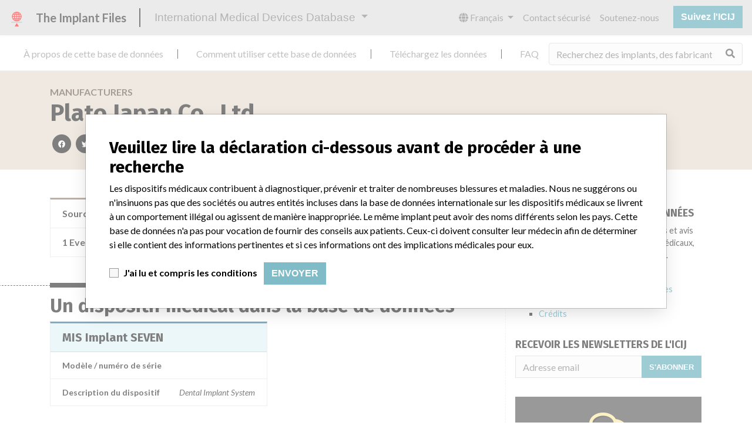

--- FILE ---
content_type: text/html; charset=utf-8
request_url: https://fr.medicaldevices.icij.org/manufacturers/pharmaceuticals-and-medical-devices-agency-japan-plato-japan-co-ltd
body_size: 5257
content:
<!DOCTYPE html>
<html lang="fr">
<head>
  <script async src="https://www.googletagmanager.com/gtag/js?id=G-891K1K9CQD"></script>
<script>
  window.dataLayer = window.dataLayer || [];
  function gtag(){dataLayer.push(arguments);}
  gtag('js', new Date());
  gtag('config', 'G-891K1K9CQD');
  gtag('config', 'UA-109005411-1');
</script>

  <meta property="fb:pages" content="99609391511" />
  <meta http-equiv="X-UA-Compatible" content="IE=edge">
  <meta name="viewport" content="width=device-width, initial-scale=1">
  <meta name="csrf-param" content="authenticity_token" />
<meta name="csrf-token" content="mmq56udF4Hx_QMiJQCwApbqh9mgxb3h9ENrVAvmGQfH7-ES2yqIkWskTS4xjaBsVdDinMr1AZ9xM44AwQl4ObQ" />
  

  <title>International Medical Devices Database</title>
<meta name="description" content="의료기기와 관련된 120,000 건의 리콜, 안전성 경고 및 현장 안전성 서한 및 제조업체와의 관계를 살펴보세요.">
<meta name="twitter:card" content="summary">
<meta name="twitter:site" content="ICIJ">
<meta name="twitter:image" content="https://fr.medicaldevices.icij.org/packs/static/images/CC_RecallDatabase.TShare-0e1be58dc0c40ce41bd5.jpg">
<meta property="og:type" content="article">
<meta property="og:url" content="https://fr.medicaldevices.icij.org/manufacturers/pharmaceuticals-and-medical-devices-agency-japan-plato-japan-co-ltd">
<meta property="og:image" content="https://fr.medicaldevices.icij.org/packs/static/images/CC_RecallDatabase.TShare-0e1be58dc0c40ce41bd5.jpg">
<meta property="og:title" content="국제 의료기기 데이터베이스에서 제조사를 검색해보세요">
<meta property="og:description" content="세계 유일의 데이터베이스에서 제조사와 안전성 정보를 검색해보세요">

  <link rel="apple-touch-icon" sizes="57x57" href="/apple-touch-icon-57x57.png">
  <link rel="apple-touch-icon" sizes="60x60" href="/apple-touch-icon-60x60.png">
  <link rel="apple-touch-icon" sizes="72x72" href="/apple-touch-icon-72x72.png">
  <link rel="apple-touch-icon" sizes="76x76" href="/apple-touch-icon-76x76.png">
  <link rel="apple-touch-icon" sizes="114x114" href="/apple-touch-icon-114x114.png">
  <link rel="apple-touch-icon" sizes="120x120" href="/apple-touch-icon-120x120.png">
  <link rel="apple-touch-icon" sizes="144x144" href="/apple-touch-icon-144x144.png">
  <link rel="apple-touch-icon" sizes="152x152" href="/apple-touch-icon-152x152.png">
  <link rel="apple-touch-icon" sizes="180x180" href="/apple-touch-icon-180x180.png">
  <link rel="icon" type="image/png" href="/favicon-32x32.png" sizes="32x32">
  <link rel="icon" type="image/png" href="/android-chrome-192x192.png" sizes="192x192">
  <link rel="icon" type="image/png" href="/favicon-16x16.png" sizes="16x16">
  <link rel="manifest" href="/packs/manifest.json">
  <link rel="mask-icon" href="/safari-pinned-tab.svg" color="#3b98ab">
  <meta name="msapplication-TileColor" content="#3b98ab">
  <meta name="msapplication-TileImage" content="/mstile-144x144.png">
  <meta name="theme-color" content="#3b98ab">

  <script src="/packs/js/runtime-8d259dea25c51ae88e35.js" defer="defer"></script>
<script src="/packs/js/961-ab70970282ac7c79e003.js" defer="defer"></script>
<script src="/packs/js/application-19b92b5f79f184634a0f.js" defer="defer"></script>
  <link rel="stylesheet" href="/packs/css/application-decbed34.css" media="screen" />
</head>
<body>
  <div class="app" id="app">
    <main-header></main-header>
    <disclaimer-modal></disclaimer-modal>
    <nav class="navbar navbar-expand navbar-light main-nav header-gap border-bottom">
  <div class="collapse navbar-collapse">
    <ul class="navbar-nav mr-auto">
      <li class="main-nav__item nav-item mr-2">
        <a class="nav-link" href="/p/about">À propos de cette base de données</a>
      </li>
      <li class="main-nav__item nav-item mr-2">
        <a class="nav-link" href="/p/the-database">Comment utiliser cette base de données</a>
      </li>
      <li class="main-nav__item nav-item mr-2">
        <a class="nav-link" href="/p/download">Téléchargez les données</a>
      </li>
      <li class="main-nav__item nav-item mr-2">
        <a class="nav-link" href="/p/faq">FAQ</a>
      </li>
      <li class="main-nav__item nav-item mr-2">
        <a class="nav-link" href="/p/credits">Crédits</a>
      </li>
    </ul>
    <search-form initial-value=""></search-form>
  </div>
</nav>

    <div class="manufacturer pb-4">
  <div class="manufacturer__heading mb-5 py-4">
    <div class="container">
      <div class="row">
        <div class="col mw-sidebar">
          <div class="manufacturer__heading__breadcrumbs text-uppercase font-weight-bold">
            <a href="/manufacturers">Manufacturers</a>
          </div>
          <h1 class="manufacturer__heading__title">
            Plato Japan Co., Ltd.
          </h1>
          <sharing-options :values="{&quot;twitter_title&quot;:&quot;Je viens juste de trouver Plato Japan Co., Ltd. dans la base de données internationale des dispositifs médicaux #ImplantFiles&quot;,&quot;twitter_media&quot;:null,&quot;facebook_title&quot;:&quot;Recherchez les fabricants dans la base de données internationale des dispositifs médicaux&quot;,&quot;facebook_description&quot;:&quot;Trouvez les fabricants et les informations de sécurité dans l&#39;unique base de données mondiale.&quot;,&quot;facebook_media&quot;:null,&quot;email_title&quot;:&quot;Trouvez les fabricants dans la base de données internationale des dispositifs médicaux de l&#39;ICIJ&quot;,&quot;email_description&quot;:&quot;La base de données de l&#39;ICIJ est consultable librement et améliore la transparence de l&#39;industrie des dispositifs médicaux.&quot;,&quot;title&quot;:&quot;International Medical Devices Database&quot;,&quot;description&quot;:&quot;Explorez plus de 120,000 rappels, alertes et avis de sécurité concernant les dispositifs médicaux, ainsi que leurs liens avec leurs fabricants.&quot;,&quot;media&quot;:&quot;imddb-transparent.jpg&quot;}" direction="row" no-embed class="justify-content-start"></sharing-options>
        </div>
      </div>
    </div>
  </div>
  <div class="container">
    <div class="row my-5">
      <div class="col mw-sidebar">
        <div class="card manufacturer__card ">
  <ul class="list-group list-group-flush">
        <li class="list-group-item">
          <span class="font-weight-bold">
            Source
          </span>
          <div class="float-right font-italic mw-100 d-block">
            <abbr title="Pharmaceuticals and Medical Devices Agency, Japan" v-b-tooltip>
  PMDAJ
</abbr>

          </div>
        </li>
      <li class="list-group-item list-group-truncate">
        <span class="font-weight-bold pr-2 text-nowrap">
          1 Event
        </span>
        <paginated-list inline-template>
          <div class="list-group-truncate-item" v-cloak>
            <ul class="list-unstyled pl-2">
                <li class="text-truncate">
                  <a title="Rappel de MIS Implant SEVEN" href="/events/jpn-mis-implant-seven">Rappel de MIS Implant SEVEN</a>
                </li>
            </ul>
            <div class="text-right">
              <button v-if="canReduce()" @click="reduce" class="btn btn-link btn-sm text-uppercase text-muted">
                {{ $t('card.reduce') }}
              </button>
                <button v-if="hasMore()" @click="next" class="btn btn-link btn-sm text-uppercase font-weight-bold">
                  <i class="fas fa-caret-square-down"></i>
                  {{ $tc('card.more',  left) }}
                </button>
            </div>
          </div>
        </paginated-list>
      </li>
  </ul>
</div>

        <div class="position-relative my-5">
          <h2 class="ticked-title">
            Un dispositif médical dans la base de données
          </h2>
          <div class="manufacturer__devices card-columns small mt-2">
              <div class="card device__card ">
    <div class="card-header">
      <h5 class="m-0">
        <a href="/devices/jpn-mis-implant-seven">MIS Implant SEVEN</a>
      </h5>
    </div>
  <ul class="list-group list-group-flush">
        <li class="list-group-item  mw-100">
          <span class="font-weight-bold">
            Modèle / numéro de série
          </span>
          <div class="float-right font-italic mw-100 d-block">
            <span class="text-truncate d-inline-block mw-100" title="" v-b-tooltip>
  
</span>

          </div>
        </li>
        <li class="list-group-item  mw-100">
          <span class="font-weight-bold">
            Description du dispositif
          </span>
          <div class="float-right font-italic mw-100 d-block">
            Dental Implant System
          </div>
        </li>
  </ul>
</div>

          </div>
        </div>
      </div>
      <aside class="sidebar col ">
  <section class="sidebar__section">
    <h3 class="sidebar__section__heading">
      À propos de cette base de données
    </h3>
    <p>
      Explorez plus de 120,000 rappels, alertes et avis de sécurité concernant les dispositifs médicaux, ainsi que leurs liens avec leurs fabricants.
    </p>
    <ul>
      <li>
        <a href="/p/faq">FAQ</a>
      </li>
      <li>
        <a href="/p/about">À propos de cette base de données</a>
      </li>
      <li>
        <a href="/p/contact-us">Contactez-nous</a>
      </li>
      <li>
        <a href="/p/credits">Crédits</a>
      </li>
    </ul>
  </section>

  <section class="sidebar__section mb-3">
    <h3 class="sidebar__section__heading">
      Recevoir les newsletters de l&#39;ICIJ
    </h3>
    <sign-up-form no-label horizontal></sign-up-form>
  </section>

  <section class="sidebar__section mb-3">
    <a class="callout-button text-center d-block p-4" href="/p/callout">
  <i class="callout-button__icon far fa-comments fa-4x"></i>
  <p class="callout-button__description mt-4">
    Vous travaillez dans le secteur médical? Vous avez vécu une expérience avec un dispositif médical? Notre projet n&#39;est pas terminé. Nous souhaitons vous entendre.
  </p>
  <span class="callout-button__cta d-inline-block btn btn-outline-light rounded-pill">
    Racontez-nous votre histoire !
  </span>
</a>
  </section>

  <section class="sidebar__section">
    <h3 class="sidebar__section__heading">
      Avertissement
    </h3>
    <p>
      Les dispositifs médicaux contribuent à diagnostiquer, prévenir et traiter de nombreuses blessures et maladies. Nous ne suggérons ou n&#39;insinuons pas que des sociétés ou autres entités incluses dans la base de données internationale sur les dispositifs médicaux se livrent à un comportement illégal ou agissent de manière inappropriée. Le même implant peut avoir des noms différents selon les pays. Cette base de données n&#39;a pas pour vocation de fournir des conseils aux patients. Ceux-ci doivent consulter leur médecin afin de déterminer si elle contient des informations pertinentes et si ces informations ont des implications médicales pour eux.
    </p>
  </section>

    <section class="sidebar__section">
      <h3 class="sidebar__section__heading">
        Téléchargez les données
      </h3>
      <p>
        La base de données internationale sur les dispositifs médicaux est sous licence <a href="http://opendatacommons.org/licenses/odbl/1.0/" target="_blank">Open Database License</a> et ses contenus sous licence <a href="http://creativecommons.org/licenses/by-sa/3.0/" target="_blank">Creative Commons Attribution-ShareAlike</a>. Toujours citer le <a href="https://icij.org" target="_blank">Consortium international des journalistes d'investigation </a> lorsque ces données sont utilisées. Vous pouvez télécharger une copie de la base de données ici.
      </p>
      <a class="btn btn-block btn-outline-primary text-primary" href="/download/icij-imddb-20251103.zip">
        <i class="fa fa-download mr-2"></i>
        Télécharger (zip)
</a>    </section>
</aside>

    </div>
  </div>
</div>

    
    <generic-footer version="2.3.2">
      <template slot="left">
          <lang-picker>
    <div class="input-group d-inline-flex w-auto">
      <div class="input-group-prepend">
        <label class="input-group-text" for="input-lang-picker">
          <i class="fas fa-globe"></i>
          <span class="sr-only">Language</span>
        </label>
      </div>
      <select name="lang" id="input-lang-picker" class="custom-select w-auto"><option value="https://medicaldevices.icij.org/manufacturers/pharmaceuticals-and-medical-devices-agency-japan-plato-japan-co-ltd">English</option>
<option selected="selected" value="https://fr.medicaldevices.icij.org/manufacturers/pharmaceuticals-and-medical-devices-agency-japan-plato-japan-co-ltd">Français</option>
<option value="https://es.medicaldevices.icij.org/manufacturers/pharmaceuticals-and-medical-devices-agency-japan-plato-japan-co-ltd">Español</option>
<option value="https://ko.medicaldevices.icij.org/manufacturers/pharmaceuticals-and-medical-devices-agency-japan-plato-japan-co-ltd">한국어</option></select>
    </div>
  </lang-picker>

      </template>
    </generic-footer>
  </div>
</body>
</html>
